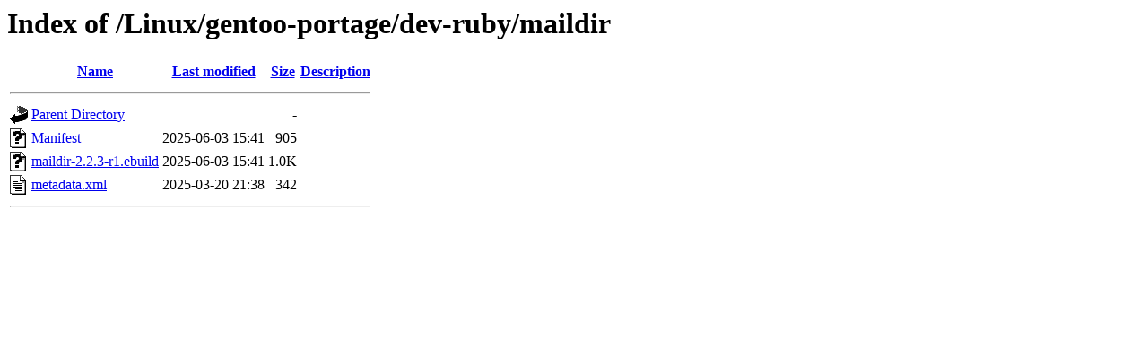

--- FILE ---
content_type: text/html;charset=ISO-8859-1
request_url: https://ftp.riken.jp/Linux/gentoo-portage/dev-ruby/maildir/
body_size: 1386
content:
<!DOCTYPE HTML PUBLIC "-//W3C//DTD HTML 3.2 Final//EN">
<html>
 <head>
  <title>Index of /Linux/gentoo-portage/dev-ruby/maildir</title>
 </head>
 <body>
<h1>Index of /Linux/gentoo-portage/dev-ruby/maildir</h1>
  <table>
   <tr><th valign="top"><img src="/icons/blank.gif" alt="[ICO]"></th><th><a href="?C=N;O=D">Name</a></th><th><a href="?C=M;O=A">Last modified</a></th><th><a href="?C=S;O=A">Size</a></th><th><a href="?C=D;O=A">Description</a></th></tr>
   <tr><th colspan="5"><hr></th></tr>
<tr><td valign="top"><img src="/icons/back.gif" alt="[PARENTDIR]"></td><td><a href="/Linux/gentoo-portage/dev-ruby/">Parent Directory</a></td><td>&nbsp;</td><td align="right">  - </td><td>&nbsp;</td></tr>
<tr><td valign="top"><img src="/icons/unknown.gif" alt="[   ]"></td><td><a href="Manifest">Manifest</a></td><td align="right">2025-06-03 15:41  </td><td align="right">905 </td><td>&nbsp;</td></tr>
<tr><td valign="top"><img src="/icons/unknown.gif" alt="[   ]"></td><td><a href="maildir-2.2.3-r1.ebuild">maildir-2.2.3-r1.ebuild</a></td><td align="right">2025-06-03 15:41  </td><td align="right">1.0K</td><td>&nbsp;</td></tr>
<tr><td valign="top"><img src="/icons/text.gif" alt="[TXT]"></td><td><a href="metadata.xml">metadata.xml</a></td><td align="right">2025-03-20 21:38  </td><td align="right">342 </td><td>&nbsp;</td></tr>
   <tr><th colspan="5"><hr></th></tr>
</table>
</body></html>
